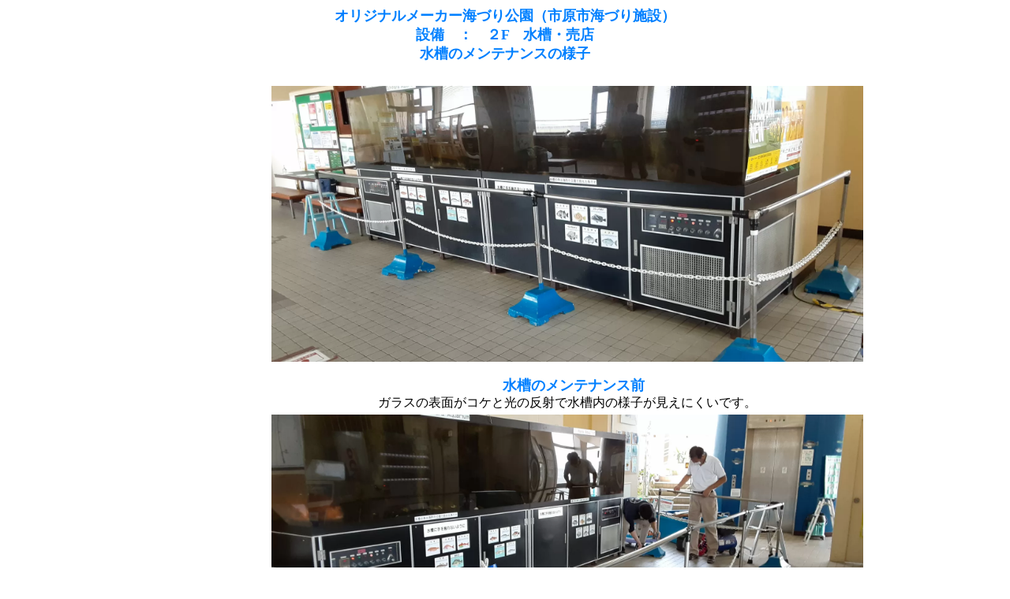

--- FILE ---
content_type: text/html; charset=UTF-8
request_url: https://hands-e.com/umituri.html
body_size: 4199
content:
<!DOCTYPE HTML PUBLIC "-//W3C//DTD HTML 4.01 Transitional//EN">
<html>
<head>
<!-- wexal_pst_init.js does not exist -->
<!-- engagement_delay.js does not exist -->
<meta http-equiv="content-language" content="jp">
<meta name="GENERATOR" content="JustSystems Homepage Builder Version 18.0.7.0 for Windows">
<meta http-equiv="Content-Type" content="text/html; charset=UTF-8">
<meta http-equiv="Content-Style-Type" content="text/css">
<meta name="description" content="自動販売機設置で水槽のレンタル無料と熱帯魚水槽を設置メンテナンス管理を無料にする株式会社ハンズです。">
<meta name="Keywords" content="自動販売機,水槽,レンタル,熱帯魚,リース,水槽設置,水槽管理業者,熱帯魚管理業者,水槽メンテナンス,株式会社ハンズ">
<title>自動販売機の入れ替えで水槽レンタル／水槽レンタル無料,熱帯魚リース無料で魚を設置して管理メンテナンス無料の業者は株式会社ハンズ</title>
<script language="JavaScript">
<!--HPB_SCRIPT_ROV_50
//
//  Licensed Materials - Property of IBM
//  5724I83
//  (C) Copyright IBM Corp. 1995, 2005 All Rights Reserved.
//

// HpbImgPreload:
//
function HpbImgPreload()
{
  var appVer=parseInt(navigator.appVersion);
  var isNC=false,isN6=false,isIE=false;
  if (document.all && appVer >= 4) isIE=true; else
    if (document.getElementById && appVer > 4) isN6=true; else
      if (document.layers && appVer >= 4) isNC=true;
  if (isNC||isN6||isIE)
  {
    if (document.images)
    {
      var imgName = HpbImgPreload.arguments[0];
      var cnt;
      swImg[imgName] = new Array;
      for (cnt = 1; cnt < HpbImgPreload.arguments.length; cnt++)
      {
        swImg[imgName][HpbImgPreload.arguments[cnt]] = new Image();
        swImg[imgName][HpbImgPreload.arguments[cnt]].src = HpbImgPreload.arguments[cnt];
      }
    }
  }
}
// HpbImgFind:
//
function HpbImgFind(doc, imgName)
{
  for (var i=0; i < doc.layers.length; i++)
  {
    var img = doc.layers[i].document.images[imgName];
    if (!img) img = HpbImgFind(doc.layers[i], imgName);
    if (img) return img;
  }
  return null;
}
// HpbImgSwap:
//
function HpbImgSwap(imgName, imgSrc)
{
  var appVer=parseInt(navigator.appVersion);
  var isNC=false,isN6=false,isIE=false;
  if (document.all && appVer >= 4) isIE=true; else
    if (document.getElementById && appVer > 4) isN6=true; else
      if (document.layers && appVer >= 4) isNC=true;
  if (isNC||isN6||isIE)
  {
    if (document.images)
    {
      var img = document.images[imgName];
      if (!img) img = HpbImgFind(document, imgName);
      if (img) img.src = imgSrc;
    }
  }
}
var swImg; swImg=new Array;
//-->
</script>
<script language="JavaScript">
<!--HPB_SCRIPT_PLD_50
HpbImgPreload('_HPB_ROLLOVER40', '1home3.gif', '1home2.gif');
HpbImgPreload('_HPB_ROLLOVER41', '1paritcularity3.gif', '1paritcularity2.gif');
HpbImgPreload('_HPB_ROLLOVER42', '1introduction3.gif', '1introduction2.gif');
HpbImgPreload('_HPB_ROLLOVER43', '1maintenance3.gif', '1maintenance2.gif');
HpbImgPreload('_HPB_ROLLOVER44', '1moving2.gif', '1moving.gif');
HpbImgPreload('_HPB_ROLLOVER45', '1therapy3.gif', '1therapy2.gif');
HpbImgPreload('_HPB_ROLLOVER46', '1socialproblem3.gif', '1socialproblem2.gif');
HpbImgPreload('_HPB_ROLLOVER47', '1soltwaterfish3.gif', '1soltwaterfish2.gif');
HpbImgPreload('_HPB_ROLLOVER48', '1coralreef3.gif', '1coralreef2.gif');
HpbImgPreload('_HPB_ROLLOVER49', '1freshwaterfish3.gif', '1freshwaterfish2.gif');
HpbImgPreload('_HPB_ROLLOVER50', '1waterplant3.gif', '1waterplant2.gif');
HpbImgPreload('_HPB_ROLLOVER51', '1airpanel3.gif', '1airpanel2.gif');
HpbImgPreload('_HPB_ROLLOVER52', '1aquaticvision3.gif', '1aquaticvision2.gif');
HpbImgPreload('_HPB_ROLLOVER53', '1aquafurniture3.gif', '1aquafurniture2.gif');
HpbImgPreload('_HPB_ROLLOVER55', '1dive3.gif', '1dive2.gif');
HpbImgPreload('_HPB_ROLLOVER56', '1corporateprofile3.gif', '1corporateprofile2.gif');
HpbImgPreload('_HPB_ROLLOVER57', '1mailte3.gif', '1mailte2.gif');
HpbImgPreload('_HPB_ROLLOVER58', '1link3.gif', '1link2.gif');
HpbImgPreload('HPB_ROLLOVER2', '1job3.gif', '1job2.gif');
//-->
</script>
<script language="JavaScript">
<!--HPB_SCRIPT_CODE_40
var _hwstmrID = null;
var _hwstmrON = false;
var _hwscnt = 0;

function _HpbWipeStatus(msg, delay)
{
  if (_hwstmrON)
  {
    window.clearTimeout(_hwstmrID);
    _hwstmrON = false;
  }

  _hwscnt = (_hwscnt == msg.length) ? 0 : ++_hwscnt;
  window.status = msg.substring(0, _hwscnt);

  fname = "_HpbWipeStatus('" + msg + "', " + delay + ")";
  _hwstmrID = window.setTimeout(fname, delay);
  _hwstmrON = true;
}
//-->
</script>
<style type="text/css">
<!--
body{
  text-align:center;
  margin-left : auto;
  margin-right : auto;
  width : 800px;
}
-->
</style>
</head>
<body oncontextmenu="return false;" link="#0080FF" vlink="#62B0FF" alink="#62B0FF">
<div id="header">
<h1 align="center"><font color="#0080FF" size="4">オリジナルメーカー海づり公園（市原市海づり施設）<br>
設備　：　２F　水槽・売店<br>
水槽のメンテナンスの様子<br></font></h1>
</div>
<table>
<tbody></tbody>
</table>
<table width="789">
<tbody>
<tr>
<td valign="top" width="94"></td>
<td colspan="36" valign="top" align="left" width="779">
<table height="1425" width="637">
<tbody>
<tr>
<td colspan="19" align="center"><img src="20220613_101935.jpg" width="750" height="350" border="0"><br>
<br>
　<font color="#0000FF"><b><font color="#0080FF" size="4">水槽のメンテナンス前</font></b></font><br>
ガラスの表面がコケと光の反射で水槽内の様子が見えにくいです。<br></td>
</tr>
<tr>
<td colspan="19" align="center"><img src="20220613_102445.jpg" width="750" height="350" border="0"><br>
<br>
<font color="#0080FF" size="4"><b>防護手すりの移動の様子<br></b></font> 固定金具を外して全体に引き出しています。<br>
<br>
<img src="20220613_104222.jpg" width="750" height="350" border="0"><br>
<br>
<b><font color="#0080FF" size="4">交換部品の様子</font></b><br>
今回、交換する機器と、毎回、交換する部品や消耗品になります。<br>
<br>
<img src="20220613_104355.jpg" width="750" height="350" border="0"><br>
<br>
<b><font color="#0080FF" size="4">追加のLED照明とタイマー器具</font></b><br>
水槽内が見易いように、今回から試しにLEDライト照明をつけて、<br>
タイマー管理したいと思います。<br>
<br>
<br>
<img src="o1080049815132807980.jpg" width="750" height="350" border="0"><br>
<br>
<b><font color="#0080FF" size="4">熱交換用の換気口ボードの脱着前の様子</font></b><br>
海づり公園で獲れた魚たちを、水槽内の水温を２０℃前後で保つために、<br>
循環ポンプやクーラーを使用しているのですが、発生した熱などを交換する換気口です。<br>
<br>
<img src="o1078144015132809013.jpg" width="750" height="380" border="0"><br>
<br>
<b><font color="#0080FF" size="4">換気口ボードの脱着の様子</font></b><br>
静電気や埃で汚れてしまう為に、外して清掃を実施したいと思います。<br>
<br>
<img src="o1080081015132810702.jpg" width="750" height="350" border="0"><br>
<br>
綿ぼこりが沢山、詰まっていました。<br>
<br>
<img src="o1078144015132810713.jpg" width="750" height="350" border="0"><br>
<br>
<b><font color="#0080FF" size="4">換気口ボードの洗浄<br></font></b> 外の流し場で、たわしで洗い流します。<br>
<br>
<img src="o1080081015132810722.jpg" width="750" height="350" border="0"><br>
<br>
今日はお天気に恵まれて、良く乾きました。<br>
<br>
<br>
<br>
<br>
<img src="20220613_104717.jpg" width="750" height="350" border="0"><br>
<br>
<b><font color="#0080FF" size="4">キャビネット内の清掃の様子</font></b><br>
溜まった埃や、こびりついた汚れの除去をしたいと思います。<br>
<br>
<br>
<br>
<img src="o1078144015132810736.jpg" width="750" height="350" border="0"><br>
<br>
<b><font color="#0080FF" size="4">クーラーの蛇腹を強力エアーで清掃する様子</font></b><br>
コンプレッサーを使って、クーラーなどの細かい所や<br>
電気製品のショートを防ぐ為に綺麗にします。<br>
<br>
<img src="o1078144015132810748.jpg" width="750" height="380" border="0"><br>
<br>
<img src="o1080081015132810816.jpg" width="750" height="380" border="0"><br>
<br>
く～・・腰にくる・・<br>
<br>
<br>
<br>
<img src="20220613_105851.jpg" width="750" height="350" border="0"><br>
<br>
<b><font color="#0080FF" size="4">濾過槽内の様子</font></b><br>
バクテリア（微生物）を出来るだけ減らさず、<br>
汚泥などを除去し清掃したいと思います。<br>
<br>
<img src="20220613_120613.jpg" width="750" height="350" border="0"><br>
<br>
ネットに入った珊瑚ろ材を、一つづつ取り出して行きます。<br>
<br>
<img src="o1080081015132810291.jpg" width="750" height="350" border="0"><br>
<br>
パンチングボードを取り出します。<br>
<br>
<img src="20220613_122619.jpg" width="750" height="350" border="0"><br>
<br>
<b><font color="#0080FF" size="4">濾過槽底の汚泥除去の様子</font></b><br>
濾過槽内に残った最後の汚れを除去します。<br>
<br>
<img src="20220613_124840.jpg" width="750" height="350" border="0"><br>
<br>
<br>
<img src="o1080049815132808043.jpg" width="750" height="350" border="0"><br>
パンチングボードを戻して、濾材を戻していきます。<br>
<br>
<img src="o1080081015132808695.jpg" width="750" height="380" border="0"><br>
<br>
人工海水を新しく作って濾過槽へ注水します。<br>
<br>
<img src="20220613_151055.jpg" width="750" height="350" border="0"><br>
<br>
<br>
<br>
<br>
<img src="suisoujyoubu.jpg" width="750" height="350" border="0"><br>
<br>
<b><font color="#0080FF" size="4">水槽上部の様子<br></font></b> 水槽の上部の塩ビの蓋を外して水槽の中を清掃します。<br>
<br>
<img src="20220613_132317.jpg" width="750" height="350" border="0"><br>
<br>
塩ビ蓋の清掃です。風が吹くと飛ばされそうになります。<br>
<br>
<img src="o1080081015132808689.jpg" width="750" height="350" border="0"><br>
<br>
<b><font color="#0080FF" size="4">水槽内のメンテナンスの様子</font></b><br>
海水を抜きながら表面のコケなどを清掃していきます。<br>
水槽が大型で深さもあるので、身体を中に入れての作業です。<br>
<br>
<img src="o1078144015132810273.jpg" width="750" height="350" border="0"><br>
<br>
排水口へ直接にパイプを加工し排水しています。<br>
<br>
<br>
<img src="o1078144015132808673.jpg" width="750" height="350" border="0"><br>
<br>
<b><font color="#0080FF" size="4">水槽上部よりメンテナンスの様子</font></b><br>
海水を抜きながら表面のコケなどを清掃していきます。<br>
<br>
<br>
<img src="o10781440151328086851.jpg" width="750" height="350" border="0"><br>
<br>
<b><font color="#0080FF" size="4">交換部品の撤去</font></b><br>
同時にエアーホースとエアーストーンを交換していきます。<br>
<br>
<img src="o0590128015132808325.jpg" width="250" height="550" border="0"><img src="o0590128015132808329.jpg" width="250" height="550" border="0"><img src="ponnpukoukann.jpg" width="250" height="550" border="0"><br>
<br>
<b><font color="#0080FF" size="4">エアーポンプ交換と撤去</font></b><br>
同時にエアーポンプを交換しました。<br>
<br>
<br>
<br>
<img src="o1080081015132811204.jpg" width="375" height="300" border="0"><img src="o1080081015132811199.jpg" width="375" height="300" border="0"><br>
<br>
<b><font color="#0080FF" size="4">コントローラーパネルの表示シールの交換と撤去</font></b><br>
<br>
<img src="o1080049815132936739.jpg" width="375" height="300" border="0"><img src="20220613_160729.jpg" width="375" height="300" border="0"><b><font color="#0080FF" size="4"><br>
<br>
表示盤の表示シールが劣化している為に交換をしました。<br>
<br></font></b><br>
<img src="o1080081015132808598.jpg" width="750" height="350" border="0"><br>
<br>
<img src="o1080081015132808605.jpg" width="750" height="350" border="0"><br>
<br>
<b><font color="#0080FF" size="4">水槽メンテナンス後</font></b><br>
<br>
<br></td>
</tr>
<tr>
<td colspan="19" width="705">
<table width="606">
<tbody>
<tr>
<td align="center">
<table width="548">
<tbody>
<tr>
<td colspan="2"></td>
</tr>
<tr>
<td colspan="2">　　　　</td>
</tr>
<tr>
<td colspan="2">　　</td>
</tr>
<tr>
<td colspan="2"></td>
</tr>
<tr>
<td colspan="2">　　　　</td>
</tr>
<tr>
<td colspan="2">　　　　</td>
</tr>
<tr>
<td></td>
<td></td>
</tr>
<tr>
<td width="23"></td>
<td width="511" style="text-align : center;" align="center"></td>
</tr>
<tr>
<td width="23"></td>
<td width="511" style="text-align : center;" align="center"></td>
</tr>
<tr>
<td width="23"></td>
<td width="511" align="center" style="text-align : center;"></td>
</tr>
</tbody>
</table>
</td>
</tr>
<tr>
<td align="right"><img src="nimo.gif" width="50" height="50" border="0" alt="カクレクマノミ"></td>
</tr>
</tbody>
</table>
</td>
</tr>
<tr>
<td></td>
<td></td>
<td></td>
<td></td>
<td></td>
<td></td>
<td></td>
<td></td>
<td></td>
<td></td>
<td></td>
<td></td>
<td></td>
<td></td>
<td></td>
<td></td>
<td></td>
<td></td>
<td></td>
</tr>
<tr>
<td></td>
<td></td>
<td></td>
<td></td>
<td></td>
<td></td>
<td></td>
<td></td>
<td></td>
<td></td>
<td></td>
<td></td>
<td></td>
<td></td>
<td></td>
<td></td>
<td></td>
<td></td>
<td></td>
</tr>
<tr>
<td></td>
<td></td>
<td></td>
<td></td>
<td></td>
<td></td>
<td></td>
<td></td>
<td></td>
<td></td>
<td></td>
<td></td>
<td></td>
<td></td>
<td></td>
<td></td>
<td></td>
<td></td>
<td></td>
</tr>
<tr>
<td></td>
<td></td>
<td></td>
<td></td>
<td></td>
<td></td>
<td></td>
<td></td>
<td></td>
<td></td>
<td></td>
<td></td>
<td></td>
<td></td>
<td></td>
<td></td>
<td></td>
<td></td>
<td></td>
</tr>
<tr>
<td></td>
<td></td>
<td></td>
<td></td>
<td></td>
<td></td>
<td></td>
<td></td>
<td></td>
<td></td>
<td></td>
<td></td>
<td></td>
<td></td>
<td></td>
<td></td>
<td></td>
<td></td>
<td></td>
</tr>
</tbody>
</table>
</td>
</tr>
<tr>
<td colspan="37">
<table>
<tbody>
<tr>
<td>&nbsp;</td>
<td align="left" style="text-align : left;">&nbsp;<a href="http://belltech-jp.com/products/bellsalt.html"></a></td>
<td>&nbsp;</td>
</tr>
<tr>
<td colspan="7" align="right"><a href="https://ichihara-umizuri.com/guide.html#facility"><img src="0top.gif" width="105" height="34" border="0" alt="トップページ"></a></td>
</tr>
<tr>
<td colspan="7"><img src="kannban7-1.gif" width="787" height="5" border="0" alt="ライン"></td>
</tr>
<tr>
<td colspan="7" align="center"></td>
</tr>
<tr>
<td colspan="7"></td>
</tr>
</tbody>
</table>
</td>
</tr>
</tbody>
</table>
<table>
<tbody>
<tr>
<td></td>
</tr>
<tr>
<td colspan="7"></td>
</tr>
<tr>
<td colspan="7"></td>
</tr>
</tbody>
</table>
<table>
<tbody>
<tr>
<td></td>
</tr>
<tr>
<td colspan="37" style="text-align : center;" align="center"><a><font size="+1" color="#FFFFFF" face="HG明朝B"><font color="#FFFFFF">tｺｲﾝ･ﾘｯﾌﾟﾙ･ｲｰｻﾘｱﾑ･ﾗｲﾄｺｲﾝ･Bitｺｲﾝｷｬｯｼｭ等の通貨で支払いができます。</font></font></a><font size="+1" color="#0066FF" face="HG明朝B"><a><br>
<br></a></font></td>
</tr>
<tr>
<td></td>
<td></td>
<td></td>
<td></td>
<td></td>
<td></td>
<td></td>
<td></td>
<td></td>
<td></td>
<td></td>
<td></td>
<td></td>
<td></td>
<td></td>
<td></td>
<td></td>
<td></td>
<td></td>
<td></td>
<td></td>
<td></td>
<td></td>
<td></td>
<td></td>
<td></td>
<td></td>
<td></td>
<td></td>
<td></td>
<td></td>
<td></td>
<td></td>
<td></td>
<td></td>
<td></td>
<td></td>
</tr>
<tr>
<td>
<script language="JavaScript">
<!--
// 左のウィンドウからアイテムをドラッグして
// ここにドロップするか、マウスの右ボタン
// でポップアップ メニューを出して「スクリプト
// に挿入」を選択して、現在のカーソル位置に
// コードを挿入します。
_HpbWipeStatus('『癒し』創造提案企業　個人情報を大切に守ります～　株式会社ハンズ　(０４３）３０７－２５２５　みんなニコニコ　(*＾＾*)/　　　　　　　', 200);

//-->
</script></td>
<td></td>
<td></td>
<td></td>
<td></td>
<td></td>
<td></td>
<td></td>
<td></td>
<td></td>
<td></td>
<td></td>
<td></td>
<td></td>
<td></td>
<td></td>
<td></td>
<td></td>
<td></td>
<td></td>
<td></td>
<td></td>
<td></td>
<td></td>
<td></td>
<td></td>
<td></td>
<td></td>
<td></td>
<td></td>
<td></td>
<td></td>
<td></td>
<td></td>
<td></td>
<td></td>
<td></td>
</tr>
</tbody>
</table>
<noscript><iframe src="http://www.googletagmanager.com/ns.html?id=GTM-5VTSCD" height="0" width="0" style="display:none;visibility:hidden"></iframe></noscript>
<script>
(function(w,d,s,l,i){w[l]=w[l]||[];w[l].push({'gtm.start':
new Date().getTime(),event:'gtm.js'});var f=d.getElementsByTagName(s)[0],
j=d.createElement(s),dl=l!='dataLayer'?'&l='+l:'';j.async=true;j.src=
'//www.googletagmanager.com/gtm.js?id='+i+dl;f.parentNode.insertBefore(j,f);
})(window,document,'script','dataLayer','GTM-5VTSCD');
</script> <!-- End Google Tag Manager --><!-- Google Tag Manager -->
</body>
</html>
